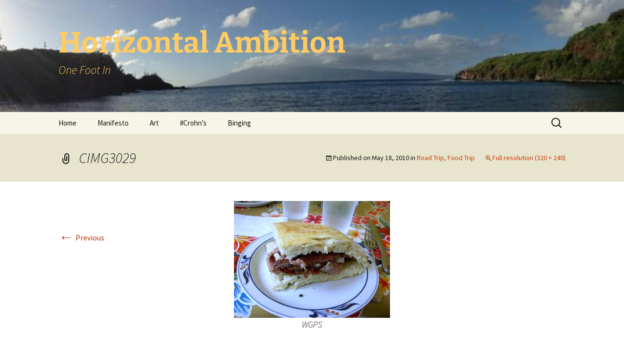

--- FILE ---
content_type: text/html; charset=UTF-8
request_url: https://horizontalambition.com/road-trip-food-trip/cimg3029/
body_size: 10307
content:
<!DOCTYPE html>
<html lang="en-US">
<head>
	<meta charset="UTF-8">
	<meta name="viewport" content="width=device-width, initial-scale=1.0">
	<title>CIMG3029 - Horizontal Ambition</title>
	<link rel="profile" href="https://gmpg.org/xfn/11">
	<link rel="pingback" href="https://horizontalambition.com/xmlrpc.php">
	<meta name='robots' content='index, follow, max-image-preview:large, max-snippet:-1, max-video-preview:-1' />

	<!-- This site is optimized with the Yoast SEO plugin v26.2 - https://yoast.com/wordpress/plugins/seo/ -->
	<link rel="canonical" href="https://horizontalambition.com/road-trip-food-trip/cimg3029/" />
	<meta property="og:locale" content="en_US" />
	<meta property="og:type" content="article" />
	<meta property="og:title" content="CIMG3029 - Horizontal Ambition" />
	<meta property="og:description" content="WGPS" />
	<meta property="og:url" content="https://horizontalambition.com/road-trip-food-trip/cimg3029/" />
	<meta property="og:site_name" content="Horizontal Ambition" />
	<meta property="og:image" content="https://horizontalambition.com/road-trip-food-trip/cimg3029" />
	<meta property="og:image:width" content="320" />
	<meta property="og:image:height" content="240" />
	<meta property="og:image:type" content="image/jpeg" />
	<script type="application/ld+json" class="yoast-schema-graph">{"@context":"https://schema.org","@graph":[{"@type":"WebPage","@id":"https://horizontalambition.com/road-trip-food-trip/cimg3029/","url":"https://horizontalambition.com/road-trip-food-trip/cimg3029/","name":"CIMG3029 - Horizontal Ambition","isPartOf":{"@id":"https://horizontalambition.com/#website"},"primaryImageOfPage":{"@id":"https://horizontalambition.com/road-trip-food-trip/cimg3029/#primaryimage"},"image":{"@id":"https://horizontalambition.com/road-trip-food-trip/cimg3029/#primaryimage"},"thumbnailUrl":"https://horizontalambition.com/wp-content/uploads/2010/05/cimg3029.jpg","datePublished":"2010-05-18T15:09:22+00:00","breadcrumb":{"@id":"https://horizontalambition.com/road-trip-food-trip/cimg3029/#breadcrumb"},"inLanguage":"en-US","potentialAction":[{"@type":"ReadAction","target":["https://horizontalambition.com/road-trip-food-trip/cimg3029/"]}]},{"@type":"ImageObject","inLanguage":"en-US","@id":"https://horizontalambition.com/road-trip-food-trip/cimg3029/#primaryimage","url":"https://horizontalambition.com/wp-content/uploads/2010/05/cimg3029.jpg","contentUrl":"https://horizontalambition.com/wp-content/uploads/2010/05/cimg3029.jpg","width":"320","height":"240","caption":"WGPS"},{"@type":"BreadcrumbList","@id":"https://horizontalambition.com/road-trip-food-trip/cimg3029/#breadcrumb","itemListElement":[{"@type":"ListItem","position":1,"name":"Home","item":"https://horizontalambition.com/"},{"@type":"ListItem","position":2,"name":"Road Trip, Food Trip","item":"https://horizontalambition.com/road-trip-food-trip/"},{"@type":"ListItem","position":3,"name":"CIMG3029"}]},{"@type":"WebSite","@id":"https://horizontalambition.com/#website","url":"https://horizontalambition.com/","name":"Horizontal Ambition","description":"One Foot In","potentialAction":[{"@type":"SearchAction","target":{"@type":"EntryPoint","urlTemplate":"https://horizontalambition.com/?s={search_term_string}"},"query-input":{"@type":"PropertyValueSpecification","valueRequired":true,"valueName":"search_term_string"}}],"inLanguage":"en-US"}]}</script>
	<!-- / Yoast SEO plugin. -->


<link rel='dns-prefetch' href='//stats.wp.com' />
<link rel='dns-prefetch' href='//v0.wordpress.com' />
<link rel='preconnect' href='//c0.wp.com' />
<link rel="alternate" type="application/rss+xml" title="Horizontal Ambition &raquo; Feed" href="https://horizontalambition.com/feed/" />
<link rel="alternate" type="application/rss+xml" title="Horizontal Ambition &raquo; Comments Feed" href="https://horizontalambition.com/comments/feed/" />
<link rel="alternate" type="application/rss+xml" title="Horizontal Ambition &raquo; CIMG3029 Comments Feed" href="https://horizontalambition.com/road-trip-food-trip/cimg3029/feed/" />
<link rel="alternate" title="oEmbed (JSON)" type="application/json+oembed" href="https://horizontalambition.com/wp-json/oembed/1.0/embed?url=https%3A%2F%2Fhorizontalambition.com%2Froad-trip-food-trip%2Fcimg3029%2F" />
<link rel="alternate" title="oEmbed (XML)" type="text/xml+oembed" href="https://horizontalambition.com/wp-json/oembed/1.0/embed?url=https%3A%2F%2Fhorizontalambition.com%2Froad-trip-food-trip%2Fcimg3029%2F&#038;format=xml" />
		<!-- This site uses the Google Analytics by ExactMetrics plugin v8.11.1 - Using Analytics tracking - https://www.exactmetrics.com/ -->
		<!-- Note: ExactMetrics is not currently configured on this site. The site owner needs to authenticate with Google Analytics in the ExactMetrics settings panel. -->
					<!-- No tracking code set -->
				<!-- / Google Analytics by ExactMetrics -->
				<!-- This site uses the Google Analytics by MonsterInsights plugin v9.11.1 - Using Analytics tracking - https://www.monsterinsights.com/ -->
		<!-- Note: MonsterInsights is not currently configured on this site. The site owner needs to authenticate with Google Analytics in the MonsterInsights settings panel. -->
					<!-- No tracking code set -->
				<!-- / Google Analytics by MonsterInsights -->
		<style id='wp-img-auto-sizes-contain-inline-css'>
img:is([sizes=auto i],[sizes^="auto," i]){contain-intrinsic-size:3000px 1500px}
/*# sourceURL=wp-img-auto-sizes-contain-inline-css */
</style>

<style id='wp-emoji-styles-inline-css'>

	img.wp-smiley, img.emoji {
		display: inline !important;
		border: none !important;
		box-shadow: none !important;
		height: 1em !important;
		width: 1em !important;
		margin: 0 0.07em !important;
		vertical-align: -0.1em !important;
		background: none !important;
		padding: 0 !important;
	}
/*# sourceURL=wp-emoji-styles-inline-css */
</style>
<link rel='stylesheet' id='wp-block-library-css' href='https://c0.wp.com/c/6.9/wp-includes/css/dist/block-library/style.min.css' media='all' />
<style id='global-styles-inline-css'>
:root{--wp--preset--aspect-ratio--square: 1;--wp--preset--aspect-ratio--4-3: 4/3;--wp--preset--aspect-ratio--3-4: 3/4;--wp--preset--aspect-ratio--3-2: 3/2;--wp--preset--aspect-ratio--2-3: 2/3;--wp--preset--aspect-ratio--16-9: 16/9;--wp--preset--aspect-ratio--9-16: 9/16;--wp--preset--color--black: #000000;--wp--preset--color--cyan-bluish-gray: #abb8c3;--wp--preset--color--white: #fff;--wp--preset--color--pale-pink: #f78da7;--wp--preset--color--vivid-red: #cf2e2e;--wp--preset--color--luminous-vivid-orange: #ff6900;--wp--preset--color--luminous-vivid-amber: #fcb900;--wp--preset--color--light-green-cyan: #7bdcb5;--wp--preset--color--vivid-green-cyan: #00d084;--wp--preset--color--pale-cyan-blue: #8ed1fc;--wp--preset--color--vivid-cyan-blue: #0693e3;--wp--preset--color--vivid-purple: #9b51e0;--wp--preset--color--dark-gray: #141412;--wp--preset--color--red: #bc360a;--wp--preset--color--medium-orange: #db572f;--wp--preset--color--light-orange: #ea9629;--wp--preset--color--yellow: #fbca3c;--wp--preset--color--dark-brown: #220e10;--wp--preset--color--medium-brown: #722d19;--wp--preset--color--light-brown: #eadaa6;--wp--preset--color--beige: #e8e5ce;--wp--preset--color--off-white: #f7f5e7;--wp--preset--gradient--vivid-cyan-blue-to-vivid-purple: linear-gradient(135deg,rgb(6,147,227) 0%,rgb(155,81,224) 100%);--wp--preset--gradient--light-green-cyan-to-vivid-green-cyan: linear-gradient(135deg,rgb(122,220,180) 0%,rgb(0,208,130) 100%);--wp--preset--gradient--luminous-vivid-amber-to-luminous-vivid-orange: linear-gradient(135deg,rgb(252,185,0) 0%,rgb(255,105,0) 100%);--wp--preset--gradient--luminous-vivid-orange-to-vivid-red: linear-gradient(135deg,rgb(255,105,0) 0%,rgb(207,46,46) 100%);--wp--preset--gradient--very-light-gray-to-cyan-bluish-gray: linear-gradient(135deg,rgb(238,238,238) 0%,rgb(169,184,195) 100%);--wp--preset--gradient--cool-to-warm-spectrum: linear-gradient(135deg,rgb(74,234,220) 0%,rgb(151,120,209) 20%,rgb(207,42,186) 40%,rgb(238,44,130) 60%,rgb(251,105,98) 80%,rgb(254,248,76) 100%);--wp--preset--gradient--blush-light-purple: linear-gradient(135deg,rgb(255,206,236) 0%,rgb(152,150,240) 100%);--wp--preset--gradient--blush-bordeaux: linear-gradient(135deg,rgb(254,205,165) 0%,rgb(254,45,45) 50%,rgb(107,0,62) 100%);--wp--preset--gradient--luminous-dusk: linear-gradient(135deg,rgb(255,203,112) 0%,rgb(199,81,192) 50%,rgb(65,88,208) 100%);--wp--preset--gradient--pale-ocean: linear-gradient(135deg,rgb(255,245,203) 0%,rgb(182,227,212) 50%,rgb(51,167,181) 100%);--wp--preset--gradient--electric-grass: linear-gradient(135deg,rgb(202,248,128) 0%,rgb(113,206,126) 100%);--wp--preset--gradient--midnight: linear-gradient(135deg,rgb(2,3,129) 0%,rgb(40,116,252) 100%);--wp--preset--gradient--autumn-brown: linear-gradient(135deg, rgba(226,45,15,1) 0%, rgba(158,25,13,1) 100%);--wp--preset--gradient--sunset-yellow: linear-gradient(135deg, rgba(233,139,41,1) 0%, rgba(238,179,95,1) 100%);--wp--preset--gradient--light-sky: linear-gradient(135deg,rgba(228,228,228,1.0) 0%,rgba(208,225,252,1.0) 100%);--wp--preset--gradient--dark-sky: linear-gradient(135deg,rgba(0,0,0,1.0) 0%,rgba(56,61,69,1.0) 100%);--wp--preset--font-size--small: 13px;--wp--preset--font-size--medium: 20px;--wp--preset--font-size--large: 36px;--wp--preset--font-size--x-large: 42px;--wp--preset--spacing--20: 0.44rem;--wp--preset--spacing--30: 0.67rem;--wp--preset--spacing--40: 1rem;--wp--preset--spacing--50: 1.5rem;--wp--preset--spacing--60: 2.25rem;--wp--preset--spacing--70: 3.38rem;--wp--preset--spacing--80: 5.06rem;--wp--preset--shadow--natural: 6px 6px 9px rgba(0, 0, 0, 0.2);--wp--preset--shadow--deep: 12px 12px 50px rgba(0, 0, 0, 0.4);--wp--preset--shadow--sharp: 6px 6px 0px rgba(0, 0, 0, 0.2);--wp--preset--shadow--outlined: 6px 6px 0px -3px rgb(255, 255, 255), 6px 6px rgb(0, 0, 0);--wp--preset--shadow--crisp: 6px 6px 0px rgb(0, 0, 0);}:where(.is-layout-flex){gap: 0.5em;}:where(.is-layout-grid){gap: 0.5em;}body .is-layout-flex{display: flex;}.is-layout-flex{flex-wrap: wrap;align-items: center;}.is-layout-flex > :is(*, div){margin: 0;}body .is-layout-grid{display: grid;}.is-layout-grid > :is(*, div){margin: 0;}:where(.wp-block-columns.is-layout-flex){gap: 2em;}:where(.wp-block-columns.is-layout-grid){gap: 2em;}:where(.wp-block-post-template.is-layout-flex){gap: 1.25em;}:where(.wp-block-post-template.is-layout-grid){gap: 1.25em;}.has-black-color{color: var(--wp--preset--color--black) !important;}.has-cyan-bluish-gray-color{color: var(--wp--preset--color--cyan-bluish-gray) !important;}.has-white-color{color: var(--wp--preset--color--white) !important;}.has-pale-pink-color{color: var(--wp--preset--color--pale-pink) !important;}.has-vivid-red-color{color: var(--wp--preset--color--vivid-red) !important;}.has-luminous-vivid-orange-color{color: var(--wp--preset--color--luminous-vivid-orange) !important;}.has-luminous-vivid-amber-color{color: var(--wp--preset--color--luminous-vivid-amber) !important;}.has-light-green-cyan-color{color: var(--wp--preset--color--light-green-cyan) !important;}.has-vivid-green-cyan-color{color: var(--wp--preset--color--vivid-green-cyan) !important;}.has-pale-cyan-blue-color{color: var(--wp--preset--color--pale-cyan-blue) !important;}.has-vivid-cyan-blue-color{color: var(--wp--preset--color--vivid-cyan-blue) !important;}.has-vivid-purple-color{color: var(--wp--preset--color--vivid-purple) !important;}.has-black-background-color{background-color: var(--wp--preset--color--black) !important;}.has-cyan-bluish-gray-background-color{background-color: var(--wp--preset--color--cyan-bluish-gray) !important;}.has-white-background-color{background-color: var(--wp--preset--color--white) !important;}.has-pale-pink-background-color{background-color: var(--wp--preset--color--pale-pink) !important;}.has-vivid-red-background-color{background-color: var(--wp--preset--color--vivid-red) !important;}.has-luminous-vivid-orange-background-color{background-color: var(--wp--preset--color--luminous-vivid-orange) !important;}.has-luminous-vivid-amber-background-color{background-color: var(--wp--preset--color--luminous-vivid-amber) !important;}.has-light-green-cyan-background-color{background-color: var(--wp--preset--color--light-green-cyan) !important;}.has-vivid-green-cyan-background-color{background-color: var(--wp--preset--color--vivid-green-cyan) !important;}.has-pale-cyan-blue-background-color{background-color: var(--wp--preset--color--pale-cyan-blue) !important;}.has-vivid-cyan-blue-background-color{background-color: var(--wp--preset--color--vivid-cyan-blue) !important;}.has-vivid-purple-background-color{background-color: var(--wp--preset--color--vivid-purple) !important;}.has-black-border-color{border-color: var(--wp--preset--color--black) !important;}.has-cyan-bluish-gray-border-color{border-color: var(--wp--preset--color--cyan-bluish-gray) !important;}.has-white-border-color{border-color: var(--wp--preset--color--white) !important;}.has-pale-pink-border-color{border-color: var(--wp--preset--color--pale-pink) !important;}.has-vivid-red-border-color{border-color: var(--wp--preset--color--vivid-red) !important;}.has-luminous-vivid-orange-border-color{border-color: var(--wp--preset--color--luminous-vivid-orange) !important;}.has-luminous-vivid-amber-border-color{border-color: var(--wp--preset--color--luminous-vivid-amber) !important;}.has-light-green-cyan-border-color{border-color: var(--wp--preset--color--light-green-cyan) !important;}.has-vivid-green-cyan-border-color{border-color: var(--wp--preset--color--vivid-green-cyan) !important;}.has-pale-cyan-blue-border-color{border-color: var(--wp--preset--color--pale-cyan-blue) !important;}.has-vivid-cyan-blue-border-color{border-color: var(--wp--preset--color--vivid-cyan-blue) !important;}.has-vivid-purple-border-color{border-color: var(--wp--preset--color--vivid-purple) !important;}.has-vivid-cyan-blue-to-vivid-purple-gradient-background{background: var(--wp--preset--gradient--vivid-cyan-blue-to-vivid-purple) !important;}.has-light-green-cyan-to-vivid-green-cyan-gradient-background{background: var(--wp--preset--gradient--light-green-cyan-to-vivid-green-cyan) !important;}.has-luminous-vivid-amber-to-luminous-vivid-orange-gradient-background{background: var(--wp--preset--gradient--luminous-vivid-amber-to-luminous-vivid-orange) !important;}.has-luminous-vivid-orange-to-vivid-red-gradient-background{background: var(--wp--preset--gradient--luminous-vivid-orange-to-vivid-red) !important;}.has-very-light-gray-to-cyan-bluish-gray-gradient-background{background: var(--wp--preset--gradient--very-light-gray-to-cyan-bluish-gray) !important;}.has-cool-to-warm-spectrum-gradient-background{background: var(--wp--preset--gradient--cool-to-warm-spectrum) !important;}.has-blush-light-purple-gradient-background{background: var(--wp--preset--gradient--blush-light-purple) !important;}.has-blush-bordeaux-gradient-background{background: var(--wp--preset--gradient--blush-bordeaux) !important;}.has-luminous-dusk-gradient-background{background: var(--wp--preset--gradient--luminous-dusk) !important;}.has-pale-ocean-gradient-background{background: var(--wp--preset--gradient--pale-ocean) !important;}.has-electric-grass-gradient-background{background: var(--wp--preset--gradient--electric-grass) !important;}.has-midnight-gradient-background{background: var(--wp--preset--gradient--midnight) !important;}.has-small-font-size{font-size: var(--wp--preset--font-size--small) !important;}.has-medium-font-size{font-size: var(--wp--preset--font-size--medium) !important;}.has-large-font-size{font-size: var(--wp--preset--font-size--large) !important;}.has-x-large-font-size{font-size: var(--wp--preset--font-size--x-large) !important;}
/*# sourceURL=global-styles-inline-css */
</style>

<style id='classic-theme-styles-inline-css'>
/*! This file is auto-generated */
.wp-block-button__link{color:#fff;background-color:#32373c;border-radius:9999px;box-shadow:none;text-decoration:none;padding:calc(.667em + 2px) calc(1.333em + 2px);font-size:1.125em}.wp-block-file__button{background:#32373c;color:#fff;text-decoration:none}
/*# sourceURL=/wp-includes/css/classic-themes.min.css */
</style>
<link rel='stylesheet' id='font-awesome-css' href='https://horizontalambition.com/wp-content/plugins/tagregator/includes/font-awesome/css/font-awesome.min.css?ver=3.2.1' media='all' />
<link rel='stylesheet' id='tggr_front-end-css' href='https://horizontalambition.com/wp-content/plugins/tagregator/css/front-end.css?ver=0.6' media='all' />
<link rel='stylesheet' id='twentythirteen-fonts-css' href='https://horizontalambition.com/wp-content/themes/twentythirteen/fonts/source-sans-pro-plus-bitter.css?ver=20230328' media='all' />
<link rel='stylesheet' id='genericons-css' href='https://c0.wp.com/p/jetpack/15.1.1/_inc/genericons/genericons/genericons.css' media='all' />
<link rel='stylesheet' id='twentythirteen-style-css' href='https://horizontalambition.com/wp-content/themes/twentythirteen-child/style.css?ver=20250415' media='all' />
<link rel='stylesheet' id='twentythirteen-block-style-css' href='https://horizontalambition.com/wp-content/themes/twentythirteen/css/blocks.css?ver=20240520' media='all' />
<link rel='stylesheet' id='taxopress-frontend-css-css' href='https://horizontalambition.com/wp-content/plugins/simple-tags/assets/frontend/css/frontend.css?ver=3.43.0' media='all' />
<script src="https://c0.wp.com/c/6.9/wp-includes/js/jquery/jquery.min.js" id="jquery-core-js"></script>
<script src="https://c0.wp.com/c/6.9/wp-includes/js/jquery/jquery-migrate.min.js" id="jquery-migrate-js"></script>
<script src="https://horizontalambition.com/wp-content/themes/twentythirteen/js/functions.js?ver=20230526" id="twentythirteen-script-js" defer data-wp-strategy="defer"></script>
<script src="https://horizontalambition.com/wp-content/plugins/simple-tags/assets/frontend/js/frontend.js?ver=3.43.0" id="taxopress-frontend-js-js"></script>
<link rel="https://api.w.org/" href="https://horizontalambition.com/wp-json/" /><link rel="alternate" title="JSON" type="application/json" href="https://horizontalambition.com/wp-json/wp/v2/media/634" /><link rel="EditURI" type="application/rsd+xml" title="RSD" href="https://horizontalambition.com/xmlrpc.php?rsd" />
<meta name="generator" content="WordPress 6.9" />
<link rel='shortlink' href='https://horizontalambition.com/?p=634' />
<style type="text/css">.proper-widget li {
  clear: both;
  margin: 0 0 0.5em;
  zoom: 1;
}
.proper-widget li:before,
.proper-widget li:after {
  content: "";
  display: table;
}
.proper-widget li:after {
  clear: both;
}
.proper-widget .proper-date {
  font-size: 0.9em;
  font-style: italic;
}
.proper-authors-widget li .alignleft {
  margin: 0 1.5em 0.2em 0;
}
.proper-comments-widget li {
  margin: 0 0 2.5em;
}
.proper-comments-widget li img.avatar {
  float: left;
  margin: 0 1.5em 0.2em 0;
}
.proper-comments-widget li p.proper-comment-header {
  font-size: 0.9em;
  line-height: 1.4em;
  margin-bottom: 1em;
  padding: 0;
}
.proper-embed-widget embed,
.proper-embed-widget iframe,
.proper-embed-widget object,
.proper-embed-widget video {
  max-width: 100% !important;
}
.proper-linked-image-widget li img {
  display: block;
  margin: 1em auto;
  max-width: 100%;
  height: auto !important;
}
.proper-links-widget li img {
  max-width: 100%;
  float: left;
  margin: 0 1.2em 0.2em 0;
}
.proper-posts-widget a.proper-headline-link {
  font-weight: bold;
}
.proper-posts-widget img.alignleft,
.proper-posts-widget img.alignright {
  max-width: 50%;
}
.proper-posts-widget img.aligncenter {
  max-width: 100%;
}
</style>	<style>img#wpstats{display:none}</style>
			<style type="text/css" id="twentythirteen-header-css">
		.site-header {
		background: url(https://horizontalambition.com/wp-content/uploads/2014/02/cropped-cropped-copy-cropped-1613772_10101624792928910_525324199_n.jpg) no-repeat scroll top;
		background-size: 1600px auto;
	}
	@media (max-width: 767px) {
		.site-header {
			background-size: 768px auto;
		}
	}
	@media (max-width: 359px) {
		.site-header {
			background-size: 360px auto;
		}
	}
				.site-title,
		.site-description {
			color: #ffcb63;
		}
		</style>
	</head>

<body class="attachment wp-singular attachment-template-default single single-attachment postid-634 attachmentid-634 attachment-jpeg wp-embed-responsive wp-theme-twentythirteen wp-child-theme-twentythirteen-child">
		<div id="page" class="hfeed site">
		<a class="screen-reader-text skip-link" href="#content">
			Skip to content		</a>
		<header id="masthead" class="site-header">
					<a class="home-link" href="https://horizontalambition.com/" rel="home" >
				<h1 class="site-title">Horizontal Ambition</h1>
				<h2 class="site-description">One Foot In</h2>
			</a>

			<div id="navbar" class="navbar">
				<nav id="site-navigation" class="navigation main-navigation">
					<button class="menu-toggle">Menu</button>
					<div class="menu-main-nav-container"><ul id="primary-menu" class="nav-menu"><li id="menu-item-1694" class="menu-item menu-item-type-custom menu-item-object-custom menu-item-home menu-item-1694"><a href="http://horizontalambition.com/">Home</a></li>
<li id="menu-item-1647" class="menu-item menu-item-type-post_type menu-item-object-page menu-item-1647"><a href="https://horizontalambition.com/about/">Manifesto</a></li>
<li id="menu-item-13402" class="menu-item menu-item-type-taxonomy menu-item-object-category menu-item-13402"><a href="https://horizontalambition.com/category/art/">Art</a></li>
<li id="menu-item-1914" class="menu-item menu-item-type-post_type menu-item-object-page menu-item-1914"><a href="https://horizontalambition.com/crohns/">#Crohn’s</a></li>
<li id="menu-item-13818" class="menu-item menu-item-type-taxonomy menu-item-object-category menu-item-13818"><a href="https://horizontalambition.com/category/life/journal/binging/">Binging</a></li>
</ul></div>					<form role="search" method="get" class="search-form" action="https://horizontalambition.com/">
				<label>
					<span class="screen-reader-text">Search for:</span>
					<input type="search" class="search-field" placeholder="Search &hellip;" value="" name="s" />
				</label>
				<input type="submit" class="search-submit" value="Search" />
			</form>				</nav><!-- #site-navigation -->
			</div><!-- #navbar -->
		</header><!-- #masthead -->

		<div id="main" class="site-main">

	<div id="primary" class="content-area">
		<div id="content" class="site-content" role="main">

			
			<article id="post-634" class="image-attachment post-634 attachment type-attachment status-inherit hentry">
			<header class="entry-header">
				<h1 class="entry-title">CIMG3029</h1>

				<div class="entry-meta">
					<span class="attachment-meta">Published on <time class="entry-date" datetime="2010-05-18T08:09:22-05:00">May 18, 2010</time> in <a href="https://horizontalambition.com/road-trip-food-trip/" title="Go to Road Trip, Food Trip" rel="gallery">Road Trip, Food Trip</a></span><span class="attachment-meta full-size-link"><a href="https://horizontalambition.com/wp-content/uploads/2010/05/cimg3029.jpg" title="Link to full-size image">Full resolution (320 &times; 240)</a></span>					</div><!-- .entry-meta -->
				</header><!-- .entry-header -->

				<div class="entry-content">
					<nav id="image-navigation" class="navigation image-navigation">
					<span class="nav-previous"><a href='https://horizontalambition.com/road-trip-food-trip/cimg3030/'><span class="meta-nav">&larr;</span> Previous</a></span>
						<span class="nav-next"></span>
					</nav><!-- #image-navigation -->

					<div class="entry-attachment">
						<div class="attachment">
						<a href="https://horizontalambition.com/road-trip-food-trip/cimg3109/" title="CIMG3029" rel="attachment"><img width="320" height="240" src="https://horizontalambition.com/wp-content/uploads/2010/05/cimg3029.jpg" class="attachment-724x724 size-724x724" alt="" decoding="async" fetchpriority="high" srcset="https://horizontalambition.com/wp-content/uploads/2010/05/cimg3029.jpg 320w, https://horizontalambition.com/wp-content/uploads/2010/05/cimg3029-300x225.jpg 300w, https://horizontalambition.com/wp-content/uploads/2010/05/cimg3029-150x112.jpg 150w" sizes="(max-width: 320px) 100vw, 320px" data-attachment-id="634" data-permalink="https://horizontalambition.com/road-trip-food-trip/cimg3029/" data-orig-file="https://horizontalambition.com/wp-content/uploads/2010/05/cimg3029.jpg" data-orig-size="320,240" data-comments-opened="1" data-image-meta="{&quot;aperture&quot;:&quot;2.7&quot;,&quot;credit&quot;:&quot;&quot;,&quot;camera&quot;:&quot;EX-S770&quot;,&quot;caption&quot;:&quot;&quot;,&quot;created_timestamp&quot;:&quot;1271724239&quot;,&quot;copyright&quot;:&quot;&quot;,&quot;focal_length&quot;:&quot;6.2&quot;,&quot;iso&quot;:&quot;0&quot;,&quot;shutter_speed&quot;:&quot;0.01&quot;,&quot;title&quot;:&quot;CIMG3029&quot;}" data-image-title="CIMG3029" data-image-description="" data-image-caption="&lt;p&gt;WGPS&lt;/p&gt;
" data-medium-file="https://horizontalambition.com/wp-content/uploads/2010/05/cimg3029-300x225.jpg" data-large-file="https://horizontalambition.com/wp-content/uploads/2010/05/cimg3029.jpg" /></a>
													<div class="entry-caption">
								<p>WGPS</p>
							</div>
													</div><!-- .attachment -->
					</div><!-- .entry-attachment -->

					
				</div><!-- .entry-content -->
			</article><!-- #post -->

				
<div id="comments" class="comments-area">

	
		<div id="respond" class="comment-respond">
		<h3 id="reply-title" class="comment-reply-title">Leave a Reply</h3><form action="https://horizontalambition.com/wp-comments-post.php" method="post" id="commentform" class="comment-form"><p class="comment-notes"><span id="email-notes">Your email address will not be published.</span> <span class="required-field-message">Required fields are marked <span class="required">*</span></span></p><p class="comment-form-comment"><label for="comment">Comment <span class="required">*</span></label> <textarea id="comment" name="comment" cols="45" rows="8" maxlength="65525" required></textarea></p><p class="comment-form-author"><label for="author">Name <span class="required">*</span></label> <input id="author" name="author" type="text" value="" size="30" maxlength="245" autocomplete="name" required /></p>
<p class="comment-form-email"><label for="email">Email <span class="required">*</span></label> <input id="email" name="email" type="email" value="" size="30" maxlength="100" aria-describedby="email-notes" autocomplete="email" required /></p>
<p class="comment-form-url"><label for="url">Website</label> <input id="url" name="url" type="url" value="" size="30" maxlength="200" autocomplete="url" /></p>
<p class="comment-form-cookies-consent"><input id="wp-comment-cookies-consent" name="wp-comment-cookies-consent" type="checkbox" value="yes" /> <label for="wp-comment-cookies-consent">Save my name, email, and website in this browser for the next time I comment.</label></p>
<p class="form-submit"><input name="submit" type="submit" id="submit" class="submit" value="Post Comment" /> <input type='hidden' name='comment_post_ID' value='634' id='comment_post_ID' />
<input type='hidden' name='comment_parent' id='comment_parent' value='0' />
</p><p style="display: none;"><input type="hidden" id="akismet_comment_nonce" name="akismet_comment_nonce" value="119b505042" /></p><p style="display: none !important;" class="akismet-fields-container" data-prefix="ak_"><label>&#916;<textarea name="ak_hp_textarea" cols="45" rows="8" maxlength="100"></textarea></label><input type="hidden" id="ak_js_1" name="ak_js" value="234"/><script>document.getElementById( "ak_js_1" ).setAttribute( "value", ( new Date() ).getTime() );</script></p></form>	</div><!-- #respond -->
	
</div><!-- #comments -->

			
		</div><!-- #content -->
	</div><!-- #primary -->


		</div><!-- #main -->
		<footer id="colophon" class="site-footer">
				<div id="secondary" class="sidebar-container" role="complementary">
		<div class="widget-area">
			<aside id="calendar-3" class="widget widget_calendar"><div id="calendar_wrap" class="calendar_wrap"><table id="wp-calendar" class="wp-calendar-table">
	<caption>January 2026</caption>
	<thead>
	<tr>
		<th scope="col" aria-label="Monday">M</th>
		<th scope="col" aria-label="Tuesday">T</th>
		<th scope="col" aria-label="Wednesday">W</th>
		<th scope="col" aria-label="Thursday">T</th>
		<th scope="col" aria-label="Friday">F</th>
		<th scope="col" aria-label="Saturday">S</th>
		<th scope="col" aria-label="Sunday">S</th>
	</tr>
	</thead>
	<tbody>
	<tr>
		<td colspan="3" class="pad">&nbsp;</td><td>1</td><td>2</td><td>3</td><td>4</td>
	</tr>
	<tr>
		<td>5</td><td>6</td><td>7</td><td>8</td><td>9</td><td>10</td><td>11</td>
	</tr>
	<tr>
		<td>12</td><td>13</td><td>14</td><td>15</td><td>16</td><td>17</td><td>18</td>
	</tr>
	<tr>
		<td>19</td><td>20</td><td>21</td><td id="today">22</td><td>23</td><td>24</td><td>25</td>
	</tr>
	<tr>
		<td>26</td><td>27</td><td>28</td><td>29</td><td>30</td><td>31</td>
		<td class="pad" colspan="1">&nbsp;</td>
	</tr>
	</tbody>
	</table><nav aria-label="Previous and next months" class="wp-calendar-nav">
		<span class="wp-calendar-nav-prev"><a href="https://horizontalambition.com/2025/12/">&laquo; Dec</a></span>
		<span class="pad">&nbsp;</span>
		<span class="wp-calendar-nav-next">&nbsp;</span>
	</nav></div></aside><aside id="archives-3" class="widget widget_archive"><h3 class="widget-title">Archive</h3>		<label class="screen-reader-text" for="archives-dropdown-3">Archive</label>
		<select id="archives-dropdown-3" name="archive-dropdown">
			
			<option value="">Select Month</option>
				<option value='https://horizontalambition.com/2025/12/'> December 2025 </option>
	<option value='https://horizontalambition.com/2025/11/'> November 2025 </option>
	<option value='https://horizontalambition.com/2025/10/'> October 2025 </option>
	<option value='https://horizontalambition.com/2025/09/'> September 2025 </option>
	<option value='https://horizontalambition.com/2023/08/'> August 2023 </option>
	<option value='https://horizontalambition.com/2022/08/'> August 2022 </option>
	<option value='https://horizontalambition.com/2022/02/'> February 2022 </option>
	<option value='https://horizontalambition.com/2020/11/'> November 2020 </option>
	<option value='https://horizontalambition.com/2017/07/'> July 2017 </option>
	<option value='https://horizontalambition.com/2016/08/'> August 2016 </option>
	<option value='https://horizontalambition.com/2016/07/'> July 2016 </option>
	<option value='https://horizontalambition.com/2016/06/'> June 2016 </option>
	<option value='https://horizontalambition.com/2016/05/'> May 2016 </option>
	<option value='https://horizontalambition.com/2016/02/'> February 2016 </option>
	<option value='https://horizontalambition.com/2016/01/'> January 2016 </option>
	<option value='https://horizontalambition.com/2015/11/'> November 2015 </option>
	<option value='https://horizontalambition.com/2015/07/'> July 2015 </option>
	<option value='https://horizontalambition.com/2015/06/'> June 2015 </option>
	<option value='https://horizontalambition.com/2014/12/'> December 2014 </option>
	<option value='https://horizontalambition.com/2014/11/'> November 2014 </option>
	<option value='https://horizontalambition.com/2014/10/'> October 2014 </option>
	<option value='https://horizontalambition.com/2014/09/'> September 2014 </option>
	<option value='https://horizontalambition.com/2014/08/'> August 2014 </option>
	<option value='https://horizontalambition.com/2014/05/'> May 2014 </option>
	<option value='https://horizontalambition.com/2014/04/'> April 2014 </option>
	<option value='https://horizontalambition.com/2013/08/'> August 2013 </option>
	<option value='https://horizontalambition.com/2013/07/'> July 2013 </option>
	<option value='https://horizontalambition.com/2013/05/'> May 2013 </option>
	<option value='https://horizontalambition.com/2013/02/'> February 2013 </option>
	<option value='https://horizontalambition.com/2012/01/'> January 2012 </option>
	<option value='https://horizontalambition.com/2011/04/'> April 2011 </option>
	<option value='https://horizontalambition.com/2010/10/'> October 2010 </option>
	<option value='https://horizontalambition.com/2010/09/'> September 2010 </option>
	<option value='https://horizontalambition.com/2010/08/'> August 2010 </option>
	<option value='https://horizontalambition.com/2010/05/'> May 2010 </option>
	<option value='https://horizontalambition.com/2010/04/'> April 2010 </option>
	<option value='https://horizontalambition.com/2010/02/'> February 2010 </option>
	<option value='https://horizontalambition.com/2010/01/'> January 2010 </option>
	<option value='https://horizontalambition.com/2009/12/'> December 2009 </option>
	<option value='https://horizontalambition.com/2009/11/'> November 2009 </option>
	<option value='https://horizontalambition.com/2009/10/'> October 2009 </option>
	<option value='https://horizontalambition.com/2009/09/'> September 2009 </option>
	<option value='https://horizontalambition.com/2008/05/'> May 2008 </option>
	<option value='https://horizontalambition.com/2008/04/'> April 2008 </option>
	<option value='https://horizontalambition.com/2008/03/'> March 2008 </option>
	<option value='https://horizontalambition.com/2008/02/'> February 2008 </option>
	<option value='https://horizontalambition.com/2008/01/'> January 2008 </option>
	<option value='https://horizontalambition.com/2007/12/'> December 2007 </option>
	<option value='https://horizontalambition.com/2007/11/'> November 2007 </option>
	<option value='https://horizontalambition.com/2007/10/'> October 2007 </option>
	<option value='https://horizontalambition.com/2007/09/'> September 2007 </option>
	<option value='https://horizontalambition.com/2007/08/'> August 2007 </option>
	<option value='https://horizontalambition.com/2007/07/'> July 2007 </option>
	<option value='https://horizontalambition.com/2007/06/'> June 2007 </option>
	<option value='https://horizontalambition.com/2007/05/'> May 2007 </option>
	<option value='https://horizontalambition.com/2007/04/'> April 2007 </option>
	<option value='https://horizontalambition.com/2007/03/'> March 2007 </option>
	<option value='https://horizontalambition.com/2007/02/'> February 2007 </option>
	<option value='https://horizontalambition.com/2007/01/'> January 2007 </option>
	<option value='https://horizontalambition.com/2006/12/'> December 2006 </option>
	<option value='https://horizontalambition.com/2006/11/'> November 2006 </option>
	<option value='https://horizontalambition.com/2006/10/'> October 2006 </option>
	<option value='https://horizontalambition.com/2006/09/'> September 2006 </option>
	<option value='https://horizontalambition.com/2006/08/'> August 2006 </option>
	<option value='https://horizontalambition.com/2006/07/'> July 2006 </option>
	<option value='https://horizontalambition.com/2006/06/'> June 2006 </option>
	<option value='https://horizontalambition.com/2006/05/'> May 2006 </option>
	<option value='https://horizontalambition.com/2006/04/'> April 2006 </option>
	<option value='https://horizontalambition.com/2006/03/'> March 2006 </option>
	<option value='https://horizontalambition.com/2006/02/'> February 2006 </option>
	<option value='https://horizontalambition.com/2006/01/'> January 2006 </option>
	<option value='https://horizontalambition.com/2005/12/'> December 2005 </option>
	<option value='https://horizontalambition.com/2005/06/'> June 2005 </option>
	<option value='https://horizontalambition.com/2005/05/'> May 2005 </option>
	<option value='https://horizontalambition.com/2005/04/'> April 2005 </option>
	<option value='https://horizontalambition.com/2005/03/'> March 2005 </option>
	<option value='https://horizontalambition.com/2005/02/'> February 2005 </option>
	<option value='https://horizontalambition.com/2005/01/'> January 2005 </option>
	<option value='https://horizontalambition.com/2004/12/'> December 2004 </option>
	<option value='https://horizontalambition.com/2004/11/'> November 2004 </option>
	<option value='https://horizontalambition.com/2004/10/'> October 2004 </option>
	<option value='https://horizontalambition.com/2004/05/'> May 2004 </option>
	<option value='https://horizontalambition.com/2004/04/'> April 2004 </option>
	<option value='https://horizontalambition.com/2004/03/'> March 2004 </option>
	<option value='https://horizontalambition.com/2004/02/'> February 2004 </option>
	<option value='https://horizontalambition.com/2004/01/'> January 2004 </option>
	<option value='https://horizontalambition.com/2003/12/'> December 2003 </option>

		</select>

			<script>
( ( dropdownId ) => {
	const dropdown = document.getElementById( dropdownId );
	function onSelectChange() {
		setTimeout( () => {
			if ( 'escape' === dropdown.dataset.lastkey ) {
				return;
			}
			if ( dropdown.value ) {
				document.location.href = dropdown.value;
			}
		}, 250 );
	}
	function onKeyUp( event ) {
		if ( 'Escape' === event.key ) {
			dropdown.dataset.lastkey = 'escape';
		} else {
			delete dropdown.dataset.lastkey;
		}
	}
	function onClick() {
		delete dropdown.dataset.lastkey;
	}
	dropdown.addEventListener( 'keyup', onKeyUp );
	dropdown.addEventListener( 'click', onClick );
	dropdown.addEventListener( 'change', onSelectChange );
})( "archives-dropdown-3" );

//# sourceURL=WP_Widget_Archives%3A%3Awidget
</script>
</aside><aside id="categories-4" class="widget widget_categories"><h3 class="widget-title">Categories</h3><form action="https://horizontalambition.com" method="get"><label class="screen-reader-text" for="cat">Categories</label><select  name='cat' id='cat' class='postform'>
	<option value='-1'>Select Category</option>
	<option class="level-0" value="5">Art</option>
	<option class="level-0" value="7">Books</option>
	<option class="level-0" value="8">Food</option>
	<option class="level-0" value="13">Life</option>
	<option class="level-1" value="76">&nbsp;&nbsp;&nbsp;ancient history</option>
	<option class="level-1" value="125">&nbsp;&nbsp;&nbsp;Family</option>
	<option class="level-1" value="66">&nbsp;&nbsp;&nbsp;Getting Old</option>
	<option class="level-1" value="57">&nbsp;&nbsp;&nbsp;Health</option>
	<option class="level-2" value="127">&nbsp;&nbsp;&nbsp;&nbsp;&nbsp;&nbsp;Crohn&#8217;s</option>
	<option class="level-1" value="145">&nbsp;&nbsp;&nbsp;Journal</option>
	<option class="level-2" value="146">&nbsp;&nbsp;&nbsp;&nbsp;&nbsp;&nbsp;binging</option>
	<option class="level-1" value="28">&nbsp;&nbsp;&nbsp;Rants</option>
	<option class="level-1" value="123">&nbsp;&nbsp;&nbsp;Spirituality</option>
	<option class="level-1" value="29">&nbsp;&nbsp;&nbsp;Work</option>
	<option class="level-0" value="67">Movies</option>
	<option class="level-0" value="6">Music</option>
	<option class="level-0" value="84">Photography</option>
	<option class="level-0" value="12">Recreation</option>
	<option class="level-1" value="75">&nbsp;&nbsp;&nbsp;Gardening</option>
	<option class="level-1" value="11">&nbsp;&nbsp;&nbsp;Outdoor</option>
	<option class="level-1" value="10">&nbsp;&nbsp;&nbsp;Sport and Fitness</option>
	<option class="level-2" value="82">&nbsp;&nbsp;&nbsp;&nbsp;&nbsp;&nbsp;Hoops</option>
	<option class="level-1" value="69">&nbsp;&nbsp;&nbsp;Travel</option>
	<option class="level-0" value="1">Uncategorized</option>
	<option class="level-0" value="37">Weirdness</option>
	<option class="level-0" value="114">WordPress</option>
	<option class="level-0" value="58">Writing</option>
</select>
</form><script>
( ( dropdownId ) => {
	const dropdown = document.getElementById( dropdownId );
	function onSelectChange() {
		setTimeout( () => {
			if ( 'escape' === dropdown.dataset.lastkey ) {
				return;
			}
			if ( dropdown.value && parseInt( dropdown.value ) > 0 && dropdown instanceof HTMLSelectElement ) {
				dropdown.parentElement.submit();
			}
		}, 250 );
	}
	function onKeyUp( event ) {
		if ( 'Escape' === event.key ) {
			dropdown.dataset.lastkey = 'escape';
		} else {
			delete dropdown.dataset.lastkey;
		}
	}
	function onClick() {
		delete dropdown.dataset.lastkey;
	}
	dropdown.addEventListener( 'keyup', onKeyUp );
	dropdown.addEventListener( 'click', onClick );
	dropdown.addEventListener( 'change', onSelectChange );
})( "cat" );

//# sourceURL=WP_Widget_Categories%3A%3Awidget
</script>
</aside>		</div><!-- .widget-area -->
	</div><!-- #secondary -->

			<div class="site-info">
												<a href="https://wordpress.org/" class="imprint">
					Proudly powered by WordPress				</a>
			</div><!-- .site-info -->
		</footer><!-- #colophon -->
	</div><!-- #page -->

	<script type="speculationrules">
{"prefetch":[{"source":"document","where":{"and":[{"href_matches":"/*"},{"not":{"href_matches":["/wp-*.php","/wp-admin/*","/wp-content/uploads/*","/wp-content/*","/wp-content/plugins/*","/wp-content/themes/twentythirteen-child/*","/wp-content/themes/twentythirteen/*","/*\\?(.+)"]}},{"not":{"selector_matches":"a[rel~=\"nofollow\"]"}},{"not":{"selector_matches":".no-prefetch, .no-prefetch a"}}]},"eagerness":"conservative"}]}
</script>
<script src="https://c0.wp.com/c/6.9/wp-includes/js/imagesloaded.min.js" id="imagesloaded-js"></script>
<script src="https://c0.wp.com/c/6.9/wp-includes/js/masonry.min.js" id="masonry-js"></script>
<script src="https://horizontalambition.com/wp-content/plugins/tagregator/javascript/front-end.js?ver=0.6" id="tggr_front-end-js"></script>
<script src="https://c0.wp.com/c/6.9/wp-includes/js/jquery/jquery.masonry.min.js" id="jquery-masonry-js"></script>
<script id="jetpack-stats-js-before">
_stq = window._stq || [];
_stq.push([ "view", JSON.parse("{\"v\":\"ext\",\"blog\":\"11096913\",\"post\":\"634\",\"tz\":\"-6\",\"srv\":\"horizontalambition.com\",\"j\":\"1:15.1.1\"}") ]);
_stq.push([ "clickTrackerInit", "11096913", "634" ]);
//# sourceURL=jetpack-stats-js-before
</script>
<script src="https://stats.wp.com/e-202604.js" id="jetpack-stats-js" defer data-wp-strategy="defer"></script>
<script defer src="https://horizontalambition.com/wp-content/plugins/akismet/_inc/akismet-frontend.js?ver=1754342357" id="akismet-frontend-js"></script>
<script id="wp-emoji-settings" type="application/json">
{"baseUrl":"https://s.w.org/images/core/emoji/17.0.2/72x72/","ext":".png","svgUrl":"https://s.w.org/images/core/emoji/17.0.2/svg/","svgExt":".svg","source":{"concatemoji":"https://horizontalambition.com/wp-includes/js/wp-emoji-release.min.js?ver=6.9"}}
</script>
<script type="module">
/*! This file is auto-generated */
const a=JSON.parse(document.getElementById("wp-emoji-settings").textContent),o=(window._wpemojiSettings=a,"wpEmojiSettingsSupports"),s=["flag","emoji"];function i(e){try{var t={supportTests:e,timestamp:(new Date).valueOf()};sessionStorage.setItem(o,JSON.stringify(t))}catch(e){}}function c(e,t,n){e.clearRect(0,0,e.canvas.width,e.canvas.height),e.fillText(t,0,0);t=new Uint32Array(e.getImageData(0,0,e.canvas.width,e.canvas.height).data);e.clearRect(0,0,e.canvas.width,e.canvas.height),e.fillText(n,0,0);const a=new Uint32Array(e.getImageData(0,0,e.canvas.width,e.canvas.height).data);return t.every((e,t)=>e===a[t])}function p(e,t){e.clearRect(0,0,e.canvas.width,e.canvas.height),e.fillText(t,0,0);var n=e.getImageData(16,16,1,1);for(let e=0;e<n.data.length;e++)if(0!==n.data[e])return!1;return!0}function u(e,t,n,a){switch(t){case"flag":return n(e,"\ud83c\udff3\ufe0f\u200d\u26a7\ufe0f","\ud83c\udff3\ufe0f\u200b\u26a7\ufe0f")?!1:!n(e,"\ud83c\udde8\ud83c\uddf6","\ud83c\udde8\u200b\ud83c\uddf6")&&!n(e,"\ud83c\udff4\udb40\udc67\udb40\udc62\udb40\udc65\udb40\udc6e\udb40\udc67\udb40\udc7f","\ud83c\udff4\u200b\udb40\udc67\u200b\udb40\udc62\u200b\udb40\udc65\u200b\udb40\udc6e\u200b\udb40\udc67\u200b\udb40\udc7f");case"emoji":return!a(e,"\ud83e\u1fac8")}return!1}function f(e,t,n,a){let r;const o=(r="undefined"!=typeof WorkerGlobalScope&&self instanceof WorkerGlobalScope?new OffscreenCanvas(300,150):document.createElement("canvas")).getContext("2d",{willReadFrequently:!0}),s=(o.textBaseline="top",o.font="600 32px Arial",{});return e.forEach(e=>{s[e]=t(o,e,n,a)}),s}function r(e){var t=document.createElement("script");t.src=e,t.defer=!0,document.head.appendChild(t)}a.supports={everything:!0,everythingExceptFlag:!0},new Promise(t=>{let n=function(){try{var e=JSON.parse(sessionStorage.getItem(o));if("object"==typeof e&&"number"==typeof e.timestamp&&(new Date).valueOf()<e.timestamp+604800&&"object"==typeof e.supportTests)return e.supportTests}catch(e){}return null}();if(!n){if("undefined"!=typeof Worker&&"undefined"!=typeof OffscreenCanvas&&"undefined"!=typeof URL&&URL.createObjectURL&&"undefined"!=typeof Blob)try{var e="postMessage("+f.toString()+"("+[JSON.stringify(s),u.toString(),c.toString(),p.toString()].join(",")+"));",a=new Blob([e],{type:"text/javascript"});const r=new Worker(URL.createObjectURL(a),{name:"wpTestEmojiSupports"});return void(r.onmessage=e=>{i(n=e.data),r.terminate(),t(n)})}catch(e){}i(n=f(s,u,c,p))}t(n)}).then(e=>{for(const n in e)a.supports[n]=e[n],a.supports.everything=a.supports.everything&&a.supports[n],"flag"!==n&&(a.supports.everythingExceptFlag=a.supports.everythingExceptFlag&&a.supports[n]);var t;a.supports.everythingExceptFlag=a.supports.everythingExceptFlag&&!a.supports.flag,a.supports.everything||((t=a.source||{}).concatemoji?r(t.concatemoji):t.wpemoji&&t.twemoji&&(r(t.twemoji),r(t.wpemoji)))});
//# sourceURL=https://horizontalambition.com/wp-includes/js/wp-emoji-loader.min.js
</script>
</body>
</html>


<!-- Page cached by LiteSpeed Cache 7.7 on 2026-01-22 04:47:06 -->